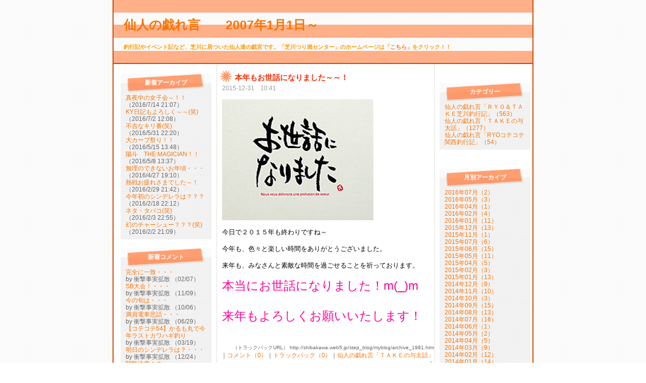

--- FILE ---
content_type: text/html
request_url: http://shibakawa.web5.jp/step_blog/myblog/archive_1981.htm
body_size: 19114
content:
<html>
<head>
<link rel="stylesheet" type="text/css" href="style.css">
<script type = "text/javascript" src="admin/form.js"></script>
<meta http-equiv="content-type" content="text/html; charset=SJIS">
<link rel="alternate" type="application/rss+xml" title="RSS" href="http://shibakawa.web5.jp/step_blog/myblog/index.rdf" />
<title>仙人の戯れ言　　2007年1月1日～　 - 本年もお世話になりました～～！</title>
</head>
<body>
<table width="830" border="0" align="center" cellpadding="0" cellspacing="0" class="frame">
 <tr>
  <td colspan="3" class="header"><!DOCTYPE HTML PUBLIC "-//W3C//DTD HTML 4.01 Transitional//EN">
<table width="830"  cellpadding=0 cellspacing=0 border=0>
 <tr>
 <td>
  <div id="title">
  <h1>
  <a href="./">
  仙人の戯れ言　　2007年1月1日～　
  </a>
  </h1>
  <h2>釣行記やイベント記など、芝川に居ついた仙人達の戯言です。「芝川つり堀センター」のホームページは<A href="http://shibakawa.web5.jp/">「こちら」</A>をクリック！！
  </h2>
  </div>
  </td>
 </tr>
</table>

</td>
 </tr>
 <tr>
  <td class="frame_l">
   <div align="right"><table width="180px" cellspacing="0" class="side_table">
 <tr>
  <td class="side_title">
   新着アーカイブ
  </td>
 </tr>
 <tr>
  <td class="side_body">
   
   <a href="archive_2002.htm">真夜中の女子会～！！</a><br />（2016/7/14 21:07）<br>
   
   <a href="archive_2001.htm">KY日記もよろしく～～(笑)</a><br />（2016/7/2 12:08）<br>
   
   <a href="archive_2000.htm">不吉なキリ番(笑)</a><br />（2016/5/31 22:20）<br>
   
   <a href="archive_1999.htm">大カープ祭り！！</a><br />（2016/5/15 13:48）<br>
   
   <a href="archive_1998.htm">陽斗　THE MAGICIAN！！</a><br />（2016/5/8 13:37）<br>
   
   <a href="archive_1997.htm">無理のできないお年頃・・・</a><br />（2016/4/27 19:10）<br>
   
   <a href="archive_1996.htm">熱戦お疲れさまでした～！</a><br />（2016/2/29 21:42）<br>
   
   <a href="archive_1995.htm">今年初のシンデレラは？？？</a><br />（2016/2/18 22:12）<br>
   
   <a href="archive_1994.htm">ネタ・タバコ(笑)</a><br />（2016/2/3 22:55）<br>
   
   <a href="archive_1993.htm">幻のチャーシュー？？？(笑)</a><br />（2016/2/2 21:09）<br>
   
   
  </td>
 </tr>
</table>
<br /><table width="180px" cellspacing="0" class="side_table">
 <tr>
  <td class="side_title">
   新着コメント
  </td>
 </tr>
 <tr>
  <td class="side_body">
   
   <a href="archive_1722.htm#cm7730">
   完全に一致・・・
   </a>
   <br />
   by 衝撃事実拡散 （02/07）<br>
   
   <a href="archive_684.htm#cm7729">
   SB大会！・・・
   </a>
   <br />
   by 衝撃事実拡散 （11/09）<br>
   
   <a href="archive_1530.htm#cm7728">
   今の旬は・・・
   </a>
   <br />
   by 衝撃事実拡散 （10/06）<br>
   
   <a href="archive_1112.htm#cm7727">
   満員電車悲話・・・
   </a>
   <br />
   by 衝撃事実拡散 （06/29）<br>
   
   <a href="archive_1140.htm#cm7726">
   【コテコテ54】かるも丸で今年ラストカワハギ釣り
   </a>
   <br />
   by 衝撃事実拡散 （03/19）<br>
   
   <a href="archive_1224.htm#cm7725">
   明日のシンデレラは？・・・
   </a>
   <br />
   by 衝撃事実拡散 （12/24）<br>
   
   <a href="archive_1369.htm#cm7724">
   閲覧注意！？・・・
   </a>
   <br />
   by 衝撃事実拡散 （12/23）<br>
   
   <a href="archive_712.htm#cm7723">
   【コテコテ23】アジ釣りで鯛GET～～
   </a>
   <br />
   by 拡散文書 （11/12）<br>
   
   <a href="archive_1548.htm#cm7722">
   イガイガ再び・・・
   </a>
   <br />
   by 周知活動、コロナウイルスを広めさせてるのは、米国スパイのCIA （10/27）<br>
   
   <a href="archive_630.htm#cm7721">
   教えるのって難しい・・・
   </a>
   <br />
   by 周知活動、コロナウイルスを広めさせてるのは、米国スパイのCIA （09/30）<br>
   
   
  </td>
 </tr>
 <tr>
   <td class="side_footer" align="center">&nbsp;</td>
 </tr>
</table><br /><table width="180px" cellspacing="0" class="side_table">
 <tr>
  <td class="side_title">
   新着トラックバック
  </td>
 </tr>
 <tr>
  <td class="side_body">
   
   
   新着トラックバックはありません
   
  </td>
 </tr>
 <tr>
   <td class="side_footer" align="center">&nbsp;</td>
 </tr>
</table><br /></div>
  </td>
  <td class=frame_c>
   <table width="430" class="article" cellpadding="0" cellspacing="0">
 <tr><td class="article_title">本年もお世話になりました～～！</td></tr>
 <tr><td class="article_date">2015-12-31　10:41</td></tr>
 <tr><td class="article_body"><div align="center"><br clear="all"><a href="http://shibakawa.web5.jp/step_blog/myblog/img/1297.jpg" target="_blank"><img width="300" height="240" align="left" border="0" alt="1297.jpg" src="http://shibakawa.web5.jp/step_blog/myblog/img/1297.jpg"></a><br clear="all"><br></div>今日で２０１５年も終わりですね～<div><br></div><div>今年も、色々と楽しい時間をありがとうございました。</div><div><br></div><div>来年も、みなさんと素敵な時間を過ごせることを祈っております。</div><div><br></div><div><font size="5" color="#ff0099">本当にお世話になりました！m(_)m</font></div><div><font size="5" color="#ff0099"><br></font></div><div><font size="5" color="#ff0099">来年もよろしくお願いいたします！</font></div><br /><br></td></tr>
 <tr>
  <td class="article_footer" align="right">
   <div class="article_trackback_url">（トラックバックURL） http://shibakawa.web5.jp/step_blog/myblog/archive_1981.htm</div>
   <div class="article_link">｜<a href="archive_1981.htm#comment">コメント（0）</a>｜<a href="archive_1981.htm#trackback">トラックバック（0）</a>｜<a href="category_3">仙人の戯れ言「ＴＡＫＥの与太話」</a>｜</div>
  </td>
 </tr>
 
 <tr><td class="article_title">コメント</td></tr>
 <tr>
  <td class="article_footer">
   <form method="POST" action="archive_1981.htm" onsubmit="HookSubmit(this);">
    <table cellpadding="0" cellspacing="0" width="100%">
     <tr>
      <td class="article_comment_write">名前</td>
      <td><input type="text" class="text" size=32 name="name" /></td>
     </tr>
     <tr>
      <td class="article_comment_write">メールアドレス</td>
      <td><input type="text" class="text" size=32 name="mail" /></td>
     </tr>
     <tr>
      <td class="article_comment_write">URL</td>
      <td><input type="text" class="text" size= 35 name="url" /></td>
     </tr>
     <tr>
      <td class="article_comment_write">本文</td>
      <td><textarea cols=35 rows=3 name="body" style="border:1px solid #c5dbf6;"></textarea></td>
     </tr>
     <tr>
      <td><input type="hidden" name="onetime_key" value="" /></td>
      <td><input type="submit" class="button" value="送信" name="comment_write" style="border:1px solid gray;" /></td>
     </tr>
    </table>
   </form>
  </td>
 </tr>
 
 <tr><td class="article_title"><a name="comment">コメント一覧</a></td></tr>
 <tr>
  <td class="article_footer">
   <table width="100%">
    
   </table>
  </td>
 </tr>
 <tr>
  <td class="article_title">
   <a name="trackback">トラックバック一覧</a>
  </td>
 </tr>
 <tr>
  <td class="article_footer">
   <table width="100%">
    
   </table>
  </td>
 </tr>
</table>

  </td>
  <td class=frame_r>
   <br /><table width="180px" cellspacing="0" class="side_table">
 <tr>
  <td class="side_title">
   カテゴリー
  </td>
 </tr>
 <tr>
  <td class="side_body">
   
   <a href="http://shibakawa.web5.jp/step_blog/myblog/category_1">仙人の戯れ言「ＲＹＯ＆ＴＡＫＥ芝川釣行記」（563）</a><br>
   
   <a href="http://shibakawa.web5.jp/step_blog/myblog/category_3">仙人の戯れ言「ＴＡＫＥの与太話」（1277）</a><br>
   
   <a href="http://shibakawa.web5.jp/step_blog/myblog/category_6">仙人の戯れ言「RYOコテコテ関西釣行記」（54）</a><br>
   
   
  </td>
 </tr>
 <tr>
   <td class="side_footer" align="center">&nbsp;</td>
 </tr>
</table><br /><table width="180px" cellspacing="0" class="side_table">
 <tr>
  <td class="side_title">
   月別アーカイブ
  </td>
 </tr>
 <tr>
  <td class="side_body">
   
   <a href="http://shibakawa.web5.jp/step_blog/myblog/month_201607">2016年07月（2）</a><br>
   
   <a href="http://shibakawa.web5.jp/step_blog/myblog/month_201605">2016年05月（3）</a><br>
   
   <a href="http://shibakawa.web5.jp/step_blog/myblog/month_201604">2016年04月（1）</a><br>
   
   <a href="http://shibakawa.web5.jp/step_blog/myblog/month_201602">2016年02月（4）</a><br>
   
   <a href="http://shibakawa.web5.jp/step_blog/myblog/month_201601">2016年01月（11）</a><br>
   
   <a href="http://shibakawa.web5.jp/step_blog/myblog/month_201512">2015年12月（13）</a><br>
   
   <a href="http://shibakawa.web5.jp/step_blog/myblog/month_201511">2015年11月（1）</a><br>
   
   <a href="http://shibakawa.web5.jp/step_blog/myblog/month_201507">2015年07月（6）</a><br>
   
   <a href="http://shibakawa.web5.jp/step_blog/myblog/month_201506">2015年06月（15）</a><br>
   
   <a href="http://shibakawa.web5.jp/step_blog/myblog/month_201505">2015年05月（11）</a><br>
   
   <a href="http://shibakawa.web5.jp/step_blog/myblog/month_201504">2015年04月（5）</a><br>
   
   <a href="http://shibakawa.web5.jp/step_blog/myblog/month_201502">2015年02月（3）</a><br>
   
   <a href="http://shibakawa.web5.jp/step_blog/myblog/month_201501">2015年01月（13）</a><br>
   
   <a href="http://shibakawa.web5.jp/step_blog/myblog/month_201412">2014年12月（9）</a><br>
   
   <a href="http://shibakawa.web5.jp/step_blog/myblog/month_201411">2014年11月（10）</a><br>
   
   <a href="http://shibakawa.web5.jp/step_blog/myblog/month_201410">2014年10月（3）</a><br>
   
   <a href="http://shibakawa.web5.jp/step_blog/myblog/month_201409">2014年09月（15）</a><br>
   
   <a href="http://shibakawa.web5.jp/step_blog/myblog/month_201408">2014年08月（13）</a><br>
   
   <a href="http://shibakawa.web5.jp/step_blog/myblog/month_201407">2014年07月（16）</a><br>
   
   <a href="http://shibakawa.web5.jp/step_blog/myblog/month_201406">2014年06月（1）</a><br>
   
   <a href="http://shibakawa.web5.jp/step_blog/myblog/month_201405">2014年05月（2）</a><br>
   
   <a href="http://shibakawa.web5.jp/step_blog/myblog/month_201404">2014年04月（5）</a><br>
   
   <a href="http://shibakawa.web5.jp/step_blog/myblog/month_201403">2014年03月（9）</a><br>
   
   <a href="http://shibakawa.web5.jp/step_blog/myblog/month_201402">2014年02月（12）</a><br>
   
   <a href="http://shibakawa.web5.jp/step_blog/myblog/month_201401">2014年01月（14）</a><br>
   
   <a href="http://shibakawa.web5.jp/step_blog/myblog/month_201312">2013年12月（12）</a><br>
   
   <a href="http://shibakawa.web5.jp/step_blog/myblog/month_201311">2013年11月（8）</a><br>
   
   <a href="http://shibakawa.web5.jp/step_blog/myblog/month_201310">2013年10月（15）</a><br>
   
   <a href="http://shibakawa.web5.jp/step_blog/myblog/month_201309">2013年09月（14）</a><br>
   
   <a href="http://shibakawa.web5.jp/step_blog/myblog/month_201308">2013年08月（9）</a><br>
   
   <a href="http://shibakawa.web5.jp/step_blog/myblog/month_201307">2013年07月（19）</a><br>
   
   <a href="http://shibakawa.web5.jp/step_blog/myblog/month_201306">2013年06月（19）</a><br>
   
   <a href="http://shibakawa.web5.jp/step_blog/myblog/month_201305">2013年05月（19）</a><br>
   
   <a href="http://shibakawa.web5.jp/step_blog/myblog/month_201304">2013年04月（17）</a><br>
   
   <a href="http://shibakawa.web5.jp/step_blog/myblog/month_201303">2013年03月（16）</a><br>
   
   <a href="http://shibakawa.web5.jp/step_blog/myblog/month_201302">2013年02月（16）</a><br>
   
   <a href="http://shibakawa.web5.jp/step_blog/myblog/month_201301">2013年01月（13）</a><br>
   
   <a href="http://shibakawa.web5.jp/step_blog/myblog/month_201212">2012年12月（12）</a><br>
   
   <a href="http://shibakawa.web5.jp/step_blog/myblog/month_201211">2012年11月（19）</a><br>
   
   <a href="http://shibakawa.web5.jp/step_blog/myblog/month_201210">2012年10月（16）</a><br>
   
   <a href="http://shibakawa.web5.jp/step_blog/myblog/month_201209">2012年09月（19）</a><br>
   
   <a href="http://shibakawa.web5.jp/step_blog/myblog/month_201208">2012年08月（16）</a><br>
   
   <a href="http://shibakawa.web5.jp/step_blog/myblog/month_201207">2012年07月（23）</a><br>
   
   <a href="http://shibakawa.web5.jp/step_blog/myblog/month_201206">2012年06月（18）</a><br>
   
   <a href="http://shibakawa.web5.jp/step_blog/myblog/month_201205">2012年05月（23）</a><br>
   
   <a href="http://shibakawa.web5.jp/step_blog/myblog/month_201204">2012年04月（19）</a><br>
   
   <a href="http://shibakawa.web5.jp/step_blog/myblog/month_201203">2012年03月（13）</a><br>
   
   <a href="http://shibakawa.web5.jp/step_blog/myblog/month_201202">2012年02月（19）</a><br>
   
   <a href="http://shibakawa.web5.jp/step_blog/myblog/month_201201">2012年01月（22）</a><br>
   
   <a href="http://shibakawa.web5.jp/step_blog/myblog/month_201112">2011年12月（23）</a><br>
   
   <a href="http://shibakawa.web5.jp/step_blog/myblog/month_201111">2011年11月（19）</a><br>
   
   <a href="http://shibakawa.web5.jp/step_blog/myblog/month_201110">2011年10月（21）</a><br>
   
   <a href="http://shibakawa.web5.jp/step_blog/myblog/month_201109">2011年09月（22）</a><br>
   
   <a href="http://shibakawa.web5.jp/step_blog/myblog/month_201108">2011年08月（19）</a><br>
   
   <a href="http://shibakawa.web5.jp/step_blog/myblog/month_201107">2011年07月（21）</a><br>
   
   <a href="http://shibakawa.web5.jp/step_blog/myblog/month_201106">2011年06月（22）</a><br>
   
   <a href="http://shibakawa.web5.jp/step_blog/myblog/month_201105">2011年05月（20）</a><br>
   
   <a href="http://shibakawa.web5.jp/step_blog/myblog/month_201104">2011年04月（21）</a><br>
   
   <a href="http://shibakawa.web5.jp/step_blog/myblog/month_201103">2011年03月（24）</a><br>
   
   <a href="http://shibakawa.web5.jp/step_blog/myblog/month_201102">2011年02月（22）</a><br>
   
   <a href="http://shibakawa.web5.jp/step_blog/myblog/month_201101">2011年01月（21）</a><br>
   
   <a href="http://shibakawa.web5.jp/step_blog/myblog/month_201012">2010年12月（20）</a><br>
   
   <a href="http://shibakawa.web5.jp/step_blog/myblog/month_201011">2010年11月（23）</a><br>
   
   <a href="http://shibakawa.web5.jp/step_blog/myblog/month_201010">2010年10月（27）</a><br>
   
   <a href="http://shibakawa.web5.jp/step_blog/myblog/month_201009">2010年09月（19）</a><br>
   
   <a href="http://shibakawa.web5.jp/step_blog/myblog/month_201008">2010年08月（21）</a><br>
   
   <a href="http://shibakawa.web5.jp/step_blog/myblog/month_201007">2010年07月（25）</a><br>
   
   <a href="http://shibakawa.web5.jp/step_blog/myblog/month_201006">2010年06月（27）</a><br>
   
   <a href="http://shibakawa.web5.jp/step_blog/myblog/month_201005">2010年05月（22）</a><br>
   
   <a href="http://shibakawa.web5.jp/step_blog/myblog/month_201004">2010年04月（29）</a><br>
   
   <a href="http://shibakawa.web5.jp/step_blog/myblog/month_201003">2010年03月（29）</a><br>
   
   <a href="http://shibakawa.web5.jp/step_blog/myblog/month_201002">2010年02月（26）</a><br>
   
   <a href="http://shibakawa.web5.jp/step_blog/myblog/month_201001">2010年01月（29）</a><br>
   
   <a href="http://shibakawa.web5.jp/step_blog/myblog/month_200912">2009年12月（24）</a><br>
   
   <a href="http://shibakawa.web5.jp/step_blog/myblog/month_200911">2009年11月（20）</a><br>
   
   <a href="http://shibakawa.web5.jp/step_blog/myblog/month_200910">2009年10月（25）</a><br>
   
   <a href="http://shibakawa.web5.jp/step_blog/myblog/month_200909">2009年09月（16）</a><br>
   
   <a href="http://shibakawa.web5.jp/step_blog/myblog/month_200908">2009年08月（26）</a><br>
   
   <a href="http://shibakawa.web5.jp/step_blog/myblog/month_200907">2009年07月（25）</a><br>
   
   <a href="http://shibakawa.web5.jp/step_blog/myblog/month_200906">2009年06月（24）</a><br>
   
   <a href="http://shibakawa.web5.jp/step_blog/myblog/month_200905">2009年05月（22）</a><br>
   
   <a href="http://shibakawa.web5.jp/step_blog/myblog/month_200904">2009年04月（23）</a><br>
   
   <a href="http://shibakawa.web5.jp/step_blog/myblog/month_200903">2009年03月（19）</a><br>
   
   <a href="http://shibakawa.web5.jp/step_blog/myblog/month_200902">2009年02月（23）</a><br>
   
   <a href="http://shibakawa.web5.jp/step_blog/myblog/month_200901">2009年01月（20）</a><br>
   
   <a href="http://shibakawa.web5.jp/step_blog/myblog/month_200812">2008年12月（16）</a><br>
   
   <a href="http://shibakawa.web5.jp/step_blog/myblog/month_200811">2008年11月（21）</a><br>
   
   <a href="http://shibakawa.web5.jp/step_blog/myblog/month_200810">2008年10月（20）</a><br>
   
   <a href="http://shibakawa.web5.jp/step_blog/myblog/month_200809">2008年09月（24）</a><br>
   
   <a href="http://shibakawa.web5.jp/step_blog/myblog/month_200808">2008年08月（23）</a><br>
   
   <a href="http://shibakawa.web5.jp/step_blog/myblog/month_200807">2008年07月（24）</a><br>
   
   <a href="http://shibakawa.web5.jp/step_blog/myblog/month_200806">2008年06月（24）</a><br>
   
   <a href="http://shibakawa.web5.jp/step_blog/myblog/month_200805">2008年05月（22）</a><br>
   
   <a href="http://shibakawa.web5.jp/step_blog/myblog/month_200804">2008年04月（23）</a><br>
   
   <a href="http://shibakawa.web5.jp/step_blog/myblog/month_200803">2008年03月（21）</a><br>
   
   <a href="http://shibakawa.web5.jp/step_blog/myblog/month_200802">2008年02月（22）</a><br>
   
   <a href="http://shibakawa.web5.jp/step_blog/myblog/month_200801">2008年01月（18）</a><br>
   
   <a href="http://shibakawa.web5.jp/step_blog/myblog/month_200712">2007年12月（26）</a><br>
   
   <a href="http://shibakawa.web5.jp/step_blog/myblog/month_200711">2007年11月（22）</a><br>
   
   <a href="http://shibakawa.web5.jp/step_blog/myblog/month_200710">2007年10月（26）</a><br>
   
   <a href="http://shibakawa.web5.jp/step_blog/myblog/month_200709">2007年09月（30）</a><br>
   
   <a href="http://shibakawa.web5.jp/step_blog/myblog/month_200708">2007年08月（21）</a><br>
   
   <a href="http://shibakawa.web5.jp/step_blog/myblog/month_200707">2007年07月（14）</a><br>
   
   <a href="http://shibakawa.web5.jp/step_blog/myblog/month_200706">2007年06月（20）</a><br>
   
   <a href="http://shibakawa.web5.jp/step_blog/myblog/month_200705">2007年05月（16）</a><br>
   
   <a href="http://shibakawa.web5.jp/step_blog/myblog/month_200704">2007年04月（16）</a><br>
   
   <a href="http://shibakawa.web5.jp/step_blog/myblog/month_200703">2007年03月（17）</a><br>
   
   <a href="http://shibakawa.web5.jp/step_blog/myblog/month_200702">2007年02月（4）</a><br>
   
   <a href="http://shibakawa.web5.jp/step_blog/myblog/month_200701">2007年01月（11）</a><br>
   
   <a href="http://shibakawa.web5.jp/step_blog/myblog/month_200612">2006年12月（1）</a><br>
   
   
  </td>
 </tr>
 <tr>
   <td class="side_footer" align="center">&nbsp;</td>
 </tr>
</table><br /><table width="180px" cellspacing="0" class="side_table">
 <form method="POST" action="http://shibakawa.web5.jp/step_blog/myblog/">
 <tr>
  <td align="center" class="side_title">ブログ内検索</td>
 </tr>
 <tr>
  <td class="side_body" align="center" style="padding-top:12px; padding-bottom:12px;" >
   <table cellspacing=0>
    <tr><td align="center" style="padding-bottom:6px;"><input class="text" type="text" size="20" name="keyword" /><td></tr>
    <tr><td align="center"><input class="button" type="submit" name="archive_search" value="検索" /><td></tr>
   </table>
  </td>
 </tr>
 <tr>
   <td class="side_footer" align="center">&nbsp;</td>
 </tr>
</form>
</table><br />
  </td>
 </tr>
</table>
</body>
</html>